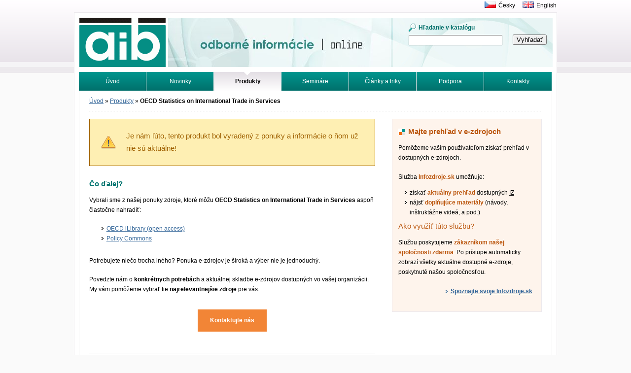

--- FILE ---
content_type: text/html; charset=utf-8
request_url: https://www.aib.sk/produkty/1491-oecd-statistics-on-international-trade-in-services/
body_size: 5061
content:
<!DOCTYPE html>
<html>
	<head>
		<meta http-equiv="X-UA-Compatible" content="IE=edge">
		<meta charset="utf-8">
		<title>OECD Statistics on International Trade in Services | Albertina icome Bratislava</title>
		<link rel="stylesheet" media="screen,projection,tv" href="/css/default.min.css" type="text/css">
		<link rel="shortcut icon" href="/favicon.ico" type="image/x-icon">

<meta property="og:title" content="OECD Statistics on International Trade in Services">
<meta property="og:type" content="article">
<meta property="og:url" content="https://www.aib.sk/produkty/1491-oecd-statistics-on-international-trade-in-services/">
<meta property="og:image" content="https://www.aib.sk/img/product/3-1584076936.gif">
<meta property="og:image:width" content="158">
<meta property="og:image:height" content="29">
	</head>
	<body>
		<div id="main">
			<div id="head">
				<p id="logo"><a href="/"><img src="/img/logo-aib.gif" width="175" height="100" alt=""></a></p>
				<h1>Odborné informácie. Online.<span></span></h1>
<form action="/produkty/1491-oecd-statistics-on-international-trade-in-services/" method="post" id="frm-searchForm-form">
	<fieldset>
		<label for="frm-searchForm-form-term" class="search">Hľadanie v katalógu</label>
		<br>
		<input type="text" name="term" id="frm-searchForm-form-term" class="text">
	</fieldset>
	<p class="button">
		<input type="submit" name="search" value="Vyhľadať">
	</p>
<input type="hidden" name="_do" value="searchForm-form-submit"></form>
			</div>
			<div id="lang">
				<p><a href="https://www.aip.cz" title="Albertina icome Praha"><img src="/img/cz.gif" width="23" height="13" alt=""></a><a href="https://www.aip.cz" title="Albertina icome Praha">Česky</a><a href="/en/"><img src="/img/en.gif" width="23" height="13" alt=""></a><a href="/en/">English</a></p>
			</div>
<div id="menu">
	<ul>
		<li>
			<a href="/">
				Úvod
			</a>
		</li>
		<li>
			<a href="/novinky/">
				Novinky
			</a>
		</li>
		<li>
			<a href="/produkty/">
				<strong>Produkty</strong>
			</a>
		</li>
		<li>
			<a href="/seminare/">
				Semináre
			</a>
		</li>
		<li>
			<a href="/clanky/">
				Články a triky
			</a>
		</li>
		<li>
			<a href="/podpora/">
				Podpora
			</a>
		</li>
		<li>
			<a href="/kontakt/">
				Kontakty
			</a>
		</li>
		<li>
			<a href="/hladat/">
				Vyhľadávanie
			</a>
		</li>
		<li>
			<a href="/tutorialy/">
				Tutoriály
			</a>
		</li>
	</ul>
</div>
			<div id="in">
				<div id="inbox">
<div id="crumb">
	<p>
			<a href="/">
				Úvod</a>
			<span>&raquo;</span>
			<a href="/produkty/">
				Produkty</a>
			<span>&raquo;</span>
			
				<strong>OECD Statistics on International Trade in Services</strong>
	</p>
</div>

<div id="textlist">
	<div id="products">
		<div class="leftcol">
			<div id="product-detail">

<div class="product-discarded">
	<div class="flash warning">Je nám ľúto, tento produkt bol vyradený z ponuky a informácie o ňom už nie sú aktuálne!</div>

	<h2>Čo ďalej?</h2>

		<p>Vybrali sme z našej ponuky zdroje, ktoré môžu <strong>OECD Statistics on International Trade in Services</strong> aspoň čiastočne nahradiť:</p>

		<ul>
			<li><a href="/produkty/1826-oecd-ilibrary-open-access/" target="_blank">OECD iLibrary (open access)</a></li>
			<li><a href="/produkty/3538-policy-commons/" target="_blank">Policy Commons</a></li>
		</ul>

		<p>Potrebujete niečo trocha iného? Ponuka e-zdrojov je široká a výber nie je jednoduchý.</p>

	<p>Povedzte nám o <strong>konkrétnych potrebách</strong> a aktuálnej skladbe e-zdrojov dostupných vo vašej organizácii. My vám pomôžeme vybrať tie <strong>najrelevantnejšie zdroje</strong> pre vás.</p>

	<p class="cta">
		<a href="mailto:jana.machonska@aip.cz?subject=Náhrada za OECD Statistics on International Trade in Services">Kontaktujte nás</a>
	</p>
</div>

<div class="illustration">
	
		<img src="/img/product/3-1584076936.gif" width="158" height="29" alt="">
	
</div>

				<h2>OECD Statistics on International Trade in Services</h2>

				<div class="table">
					<table>
						<tbody>
							<tr>
								<th>Producent:</th>
								<td>OECD</td>
							</tr>

							<tr>
								<th>Partner:</th>
								<td>
									<a href="/produkty/partneri/39-oecd-publishing/"
										target="_blank"
									>
										OECD Publishing
									</a>
								</td>
							</tr>

							<tr>
								<th>Typ:</th>
								<td>Faktografie / Štatistiky / Numerické databázy</td>
							</tr>

							<tr>
								<th>Platforma:</th>
								<td>
									<a href="/produkty/3-oecd-ilibrary/">OECD iLibrary</a>
								</td>
							</tr>

							<tr>
								<th>URL:</th>
								<td>
									<a href="http://www.oecd-ilibrary.org/trade/data/oecd-statistics-on-international-trade-in-services_tis-data-en" title="Podrobné informácie od výrobcu">Homepage produktu / Product info</a>
								</td>
							</tr>

							<tr>
								<th>Odbory:</th>

								<td>
										<a href="/produkty/spolocenske-vedy-umenie/clovek-spolocnost/pedagogika-skolstvo/">Pedagogika a školstvo</a>&nbsp;<span>|</span>

										<a href="/produkty/spolocenske-vedy-umenie/clovek-spolocnost/pravo-verejna-sprava/">Právo / Verejná správa</a>&nbsp;<span>|</span>

										<a href="/produkty/spolocenske-vedy-umenie/clovek-spolocnost/sociologia-demografia-teritorialne-studia/">Sociológia / Demografia / Teritoriálne štúdiá</a>&nbsp;<span>|</span>

										<a href="/produkty/spolocenske-vedy-umenie/ekonomia-sluzby/bankovnictvo-financnictvo/">Bankovníctvo a finančníctvo</a>&nbsp;<span>|</span>

										<a href="/produkty/spolocenske-vedy-umenie/ekonomia-sluzby/ekonomicke-vedy/">Ekonomické vedy</a>&nbsp;<span>|</span>

											<a href="#" id="discipline-more" title="Zobraziť všetky odbory">Ďalšie odbory (1) &raquo;</a>
											<div id="discipline-hidden">
										<a href="/produkty/spolocenske-vedy-umenie/ekonomia-sluzby/marketing-management/">Marketing a management</a>&nbsp;											</div>
								</td>
							</tr>
						</tbody>
					</table>
				</div>

<div id="contact-box">
	<a href="/kontakt/tim/#miriam-suchonova"><div class="illustration">
	<img src="/img/photo/detail/miriam-suchonova.jpg" width="45" height="68" alt="">
</div>
</a>

	<p><strong>Chcete vedieť viac?</strong><br>
		Píšte a volajte, <a href="mailto:miriam.suchonova@aib.sk">Miriam Suchoňová</a> má odpovede na všetky vaše otázky.
	</p>

	<div class="end"></div>
</div>

				<h3>Popis produktu</h3>
				<p>Zdroj obsahuje roční rozpočty i další údaje členských zemí.
Sbírány jsou od roku 1970 a jsou uvedena v národních měnách.</p>

<p>Produkt je součástí <a
href="https://www.aib.sk/produkty/1494-oecd-industry-and-services-ilibrary/">OECD
Industry and Services iLibrary</a> a <a
href="https://www.aib.sk/produkty/889-oecd-statistics/">OECD Statistics</a>.</p>


				<div id="news">
					<h2>Najnovšie novinky</h2>
					<div id="snippet--news">
						<ul>
							<li><a href="/novinky/2651-oecd-nyni-poskytuje-neomezeny-pristup-k-veskeremu-obsahu/">OECD nyní poskytuje neomezený přístup k veškerému obsahu</a>
								<em>(10. 7. 2024)</em></li>
							<li><a href="/novinky/2608-nejnovejsi-oecd-reporty-dezinformace-zdravotni-systemy-biodiverzita/">Nejnovější OECD reporty - dezinformace, zdravotní systémy, biodiverzita</a>
								<em>(6. 3. 2024)</em></li>
							<li><a href="/novinky/2600-nejnovejsi-oecd-reporty-penze-zdravotni-systemy-a-vzdelavani/">Nejnovější OECD reporty - penze, zdravotní systémy a vzdělávání</a>
								<em>(11. 1. 2024)</em></li>
							<li><a href="/novinky/2584-nejnovejsi-oecd-reporty/">Nejnovější OECD reporty</a>
								<em>(27. 9. 2023)</em></li>
							<li><a href="/novinky/2567-nejnovejsi-oecd-reporty-ai-a-trh-prace-zemedelstvi-a-genderova-rovnost/">Nejnovější OECD reporty - AI a trh práce, zemědělství a genderová rovnost</a>
								<em>(21. 7. 2023)</em></li>
						</ul>
						<p class="more">
							<a href="/produkty/1491-oecd-statistics-on-international-trade-in-services/?do=newsHistory" class="ajax" title="Zobraziť všetky dostupné novinky">Zobraziť všetko</a>
						</p>
					</div>
				</div>

				<div id="tools">
					<h2>Užitočné nástroje a materiály</h2>

					<div>
						<h3>Články</h3>
<div class="tool-list">
	<ul>
		<li>
				<img src="https://www.aib.sk/img/base/icons/url.gif" width="16" height="16" alt="">
				<a href="http://oecdinsights.org/">OECD Insights Blog</a>

		</li>
	</ul>
</div>
					</div>
					<div>
						<h3>Manuály a používateľská dokumentácia</h3>
<div class="tool-list">
	<ul>
		<li>
				<img src="https://www.aib.sk/img/base/icons/url.gif" width="16" height="16" alt="">
				<a href="https://www.oecd.org/about/publishing/46240221.pdf">OECD iLibrary Getting Started</a>

				<p>Stručný návod pro vyhledávání a práci se statistikami.</p>

		</li>
		<li>
				<img src="https://www.aib.sk/img/base/icons/url.gif" width="16" height="16" alt="">
				<a href="https://issuu.com/oecd.publishing/docs/oecd_ilibrary_user_guide_2018_print">OECD iLibrary User Guide</a>

		</li>
	</ul>
</div>
					</div>
					<div>
						<h3>Propagačné materiály</h3>
<div class="tool-list">
	<ul>
		<li>
				<img src="https://www.aib.sk/img/base/icons/url.gif" width="16" height="16" alt="">
				<a href="https://assets.oecdcode.org/ilibraryres/OECDiLibrary_factsheet2021.pdf">Why Subcribe to OECD iLibrary</a>

		</li>
		<li>
				<img src="https://www.aib.sk/img/base/icons/url.gif" width="16" height="16" alt="">
				<a href="https://issuu.com/oecd.publishing/docs/oecdilibrary-brochure-2021">Discover OECD iLibrary 2021 - informačná brožúra</a>

				<p>Brožura s informacemi o dostupných zdrojích na OECD iLibrary. Podrobné
informace ke každému tématu. Přehled statistických databází a přehled
funkcí systému.</p>

		</li>
		<li>
				<img src="https://www.aib.sk/img/base/icons/url.gif" width="16" height="16" alt="">
				<a href="http://www.oecd.org/dataoecd/48/5/49066732.pdf">OECD iLibrary tematický leták</a>

				<p>Skládačka se základními informacemi o obsahu a funkcích OECD
iLibrary.</p>

		</li>
		<li>
				<img src="https://www.aib.sk/img/base/icons/url.gif" width="16" height="16" alt="">
				<a href="https://youtu.be/1W6njUrEXaY">Introduction to OECD iLibrary</a>

				<p>Informační video charakterizující obsah OECD iLibrary.</p>

		</li>
		<li>
				<img src="https://www.aib.sk/img/base/icons/url.gif" width="16" height="16" alt="">
				<a href="https://youtu.be/S9HlPh580OY">OECD iLibrary Key Facts</a>

				<p>Série tematických videí představující klíčové informace pro
různé obory.</p>

		</li>
		<li>
				<img src="https://www.aib.sk/img/base/icons/pdf.gif" width="16" height="16" alt="">
<a href="/download/tools/1428-oecdilibrary-visual-a5-cz.pdf">OECD iLibrary leták v češtině</a>
				<p><strong>7.71 MB</strong></p>

		</li>
		<li>
				<img src="https://www.aib.sk/img/base/icons/url.gif" width="16" height="16" alt="">
				<a href="http://www.oecd.org/dataoecd/46/49/48952953.pdf">Plakát OECD iLibrary</a>

				<p>Propagační plakát pro službu OECD iLibrary. Určeno pro tisk.</p>

		</li>
		<li>
				<img src="https://www.aib.sk/img/base/icons/url.gif" width="16" height="16" alt="">
				<a href="http://www.oecd.org/dataoecd/46/48/48952888.pdf">Záložky OECD iLibrary</a>

				<p>Sada barevných záložek, které propagují obsah databáze OECD iLibrary.
Určeno pro tisk.</p>

		</li>
	</ul>
</div>
					</div>
					<div>
						<h3>Školiace materiály</h3>
<div class="tool-list">
	<ul>
		<li>
				<img src="https://www.aib.sk/img/base/icons/url.gif" width="16" height="16" alt="">
				<a href="https://youtu.be/nN5tNWvfDB4">Working with Statistics on OECD iLibrary (video)</a>

		</li>
	</ul>
</div>
					</div>
					<div>
						<h3>Materiály pre administrátorov</h3>
<div class="tool-list">
	<ul>
		<li>
				<img src="https://www.aib.sk/img/base/icons/url.gif" width="16" height="16" alt="">
				<a href="https://www.eduid.cz/cs/tech/sources/oecdilibrary">Federativní autentizace u OECD iLibrary</a>

				<p>Pro členy eduID.cz s Identity Providerem registrovaným v eduGAIN a členy
konzorcia CzechELib byla aktivována federativní autentizace, institucionální
přihlášení u OECD iLIbrary. <a
href="https://www.eduid.cz/cs/tech/sources/oecdilibrary">Návod
k nastavení</a> je vystaven.</p>

		</li>
	</ul>
</div>
					</div>
					<div>
						<h3>Ostatné</h3>
<div class="tool-list">
	<ul>
		<li>
				<img src="https://www.aib.sk/img/base/icons/url.gif" width="16" height="16" alt="">
				<a href="http://www.youtube.com/OECDiLibrary">OECD iLibrary YouTube channel</a>

				<p>YouTube kanál OECD – instruktážní a informaní videa.</p>

		</li>
		<li>
				<img src="https://www.aib.sk/img/base/icons/url.gif" width="16" height="16" alt="">
				<a href="http://www.oecd.org/rssfeeds/">OECD RSS Feeds</a>

				<p>Přehled RSS kanálů OECD.</p>

		</li>
	</ul>
</div>
					</div>
				</div>
			</div>
		</div>

<div class="sidebar">

<div class="sidebar-box sidebar-box-pink">
	<h2>Majte prehľad v e-zdrojoch</h2>

	<p>Pomôžeme vašim používateľom získať prehľad v dostupných e-zdrojoch.</p>

	<p>Služba <strong>Infozdroje.sk</strong> umožňuje:</p>
	<ul>
		<li>získať <strong>aktuálny prehľad</strong> dostupných <abbr title="informačných zdrojov">IZ</abbr></li>
		<li>nájsť <strong>doplňujúce materiály</strong> (návody, inštruktážne videá, a pod.)</li>
	</ul>

	<h3>Ako využiť túto službu?</h3>

	<p>Službu poskytujeme <strong>zákazníkom našej spoločnosti zdarma</strong>. Po prístupe automaticky zobrazí všetky aktuálne dostupné e-zdroje, poskytnuté našou spoločnosťou.</p>

	<p class="more">
		<a href="https://www.infozdroje.sk" title="Aké e-zdroje mám momentálne k dispozícii?">Spoznajte svoje Infozdroje.sk</a>
	</p>
</div>
</div>

	</div>
</div>
				</div>
			</div>
			<div id="foot">
				<div class="in">
					<address class="left vcard">
						<strong>Kontaktujte nás</strong><br>
						<span class="fn org">Albertina icome Bratislava, s.r.o.</span>, <span class="adr"><span class="street-address">Cukrová 14</span>, <span class="postal-code">813 39</span> <span class="locality">Bratislava 1</span></span><br>
						tel.: <span class="tel">02-529 324 50</span><br>
						e-mail: <a href="mailto:aib@aib.sk" title="Kontaktujte nás" class="email">aib@aib.sk</a>
					</address>
				</div>
			</div>
		</div>
		<script type="text/javascript" src="/js/app.min.js"></script>

<script type="text/javascript">
	var _gaq = _gaq || []
	_gaq.push(['_setAccount', "UA-1166140-8"])
	_gaq.push(['_trackPageview']);

	(function() {
		var ga = document.createElement('script')
		ga.type = 'text/javascript'
		ga.async = true
		ga.src = ('https:' == document.location.protocol ? 'https://ssl' : 'http://www') + '.google-analytics.com/ga.js'
		var s = document.getElementsByTagName('script')[0]
		s.parentNode.insertBefore(ga, s)
	})()
</script>

<!-- Google tag (gtag.js) -->
<script async src="https://www.googletagmanager.com/gtag/js?id=G-2187H6037Q"></script>
<script>
    window.dataLayer = window.dataLayer || [];
    function gtag(){ dataLayer.push(arguments); }
    gtag('js', new Date());

    gtag('config', "G-2187H6037Q");
</script>
	</body>
</html>
